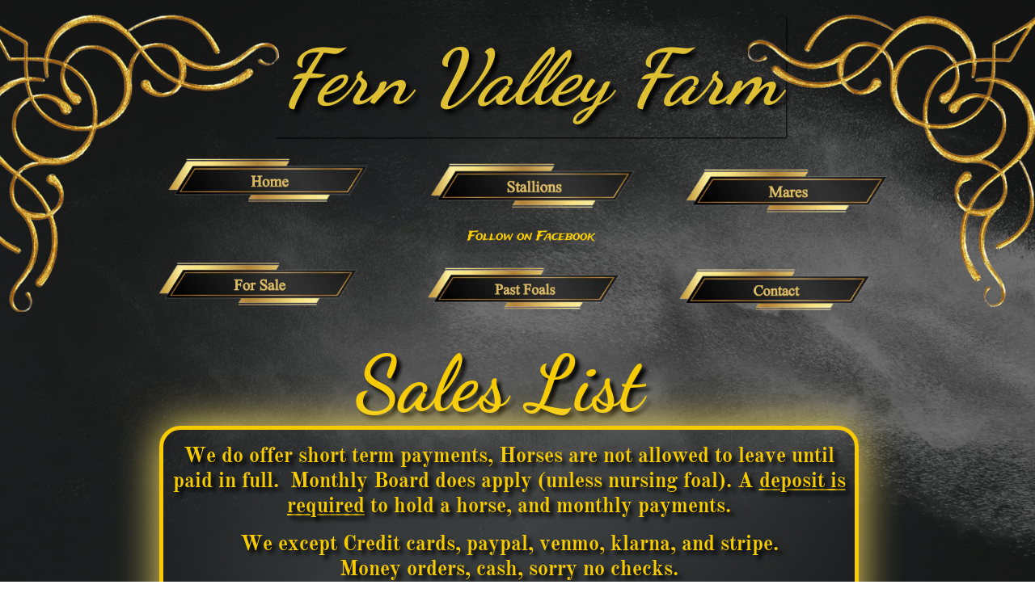

--- FILE ---
content_type: text/html
request_url: https://fernvalleyfarm.com/for-sale
body_size: 8625
content:
<!DOCTYPE html PUBLIC "-//W3C//DTD XHTML 1.0 Transitional//EN" "http://www.w3.org/TR/xhtml1/DTD/xhtml1-transitional.dtd">
<html xmlns="http://www.w3.org/1999/xhtml">
<head>
<title>For Sale</title>
<meta http-equiv="Content-Type" content="text/html; charset=utf-8"/>
<meta http-equiv="X-UA-Compatible" content="IE=edge">
<meta name="SKYPE_TOOLBAR" content="SKYPE_TOOLBAR_PARSER_COMPATIBLE"/>
<meta name="HandheldFriendly" content="True" />
<meta name="MobileOptimized" content="1024" />
<meta name="viewport" content="width=1024" /> 
<link rel="shortcut icon" href="https://storage.googleapis.com/wzukusers/user-27527865/images/fav-2d8aad374ed9456a89d0a4de3579cb9a/favicon.ico?v=fav-2d8aad374ed9456a89d0a4de3579cb9a" type="image/x-icon" />
<link rel="icon" type="image/png" href="https://storage.googleapis.com/wzukusers/user-27527865/images/fav-2d8aad374ed9456a89d0a4de3579cb9a/favicon-16x16.png?v=fav-2d8aad374ed9456a89d0a4de3579cb9a" sizes="16x16">
<link rel="icon" type="image/png" href="https://storage.googleapis.com/wzukusers/user-27527865/images/fav-2d8aad374ed9456a89d0a4de3579cb9a/favicon-32x32.png?v=fav-2d8aad374ed9456a89d0a4de3579cb9a" sizes="32x32">
<link rel="icon" type="image/png" href="https://storage.googleapis.com/wzukusers/user-27527865/images/fav-2d8aad374ed9456a89d0a4de3579cb9a/favicon-96x96.png?v=fav-2d8aad374ed9456a89d0a4de3579cb9a" sizes="96x96">
<link rel="icon" type="image/png" href="https://storage.googleapis.com/wzukusers/user-27527865/images/fav-2d8aad374ed9456a89d0a4de3579cb9a/favicon-160x160.png?v=fav-2d8aad374ed9456a89d0a4de3579cb9a" sizes="160x160">
<link rel="icon" type="image/png" href="https://storage.googleapis.com/wzukusers/user-27527865/images/fav-2d8aad374ed9456a89d0a4de3579cb9a/favicon-196x196.png?v=fav-2d8aad374ed9456a89d0a4de3579cb9a" sizes="196x196">
<link rel="apple-touch-icon" href="https://storage.googleapis.com/wzukusers/user-27527865/images/fav-2d8aad374ed9456a89d0a4de3579cb9a/apple-touch-icon.png?v=fav-2d8aad374ed9456a89d0a4de3579cb9a" />
<link rel="apple-touch-icon" sizes="57x57" href="https://storage.googleapis.com/wzukusers/user-27527865/images/fav-2d8aad374ed9456a89d0a4de3579cb9a/apple-touch-icon-57x57.png?v=fav-2d8aad374ed9456a89d0a4de3579cb9a">
<link rel="apple-touch-icon" sizes="60x60" href="https://storage.googleapis.com/wzukusers/user-27527865/images/fav-2d8aad374ed9456a89d0a4de3579cb9a/apple-touch-icon-60x60.png?v=fav-2d8aad374ed9456a89d0a4de3579cb9a">
<link rel="apple-touch-icon" sizes="72x72" href="https://storage.googleapis.com/wzukusers/user-27527865/images/fav-2d8aad374ed9456a89d0a4de3579cb9a/apple-touch-icon-72x72.png?v=fav-2d8aad374ed9456a89d0a4de3579cb9a">
<link rel="apple-touch-icon" sizes="114x114" href="https://storage.googleapis.com/wzukusers/user-27527865/images/fav-2d8aad374ed9456a89d0a4de3579cb9a/apple-touch-icon-114x114.png?v=fav-2d8aad374ed9456a89d0a4de3579cb9a">
<link rel="apple-touch-icon" sizes="120x120" href="https://storage.googleapis.com/wzukusers/user-27527865/images/fav-2d8aad374ed9456a89d0a4de3579cb9a/apple-touch-icon-120x120.png?v=fav-2d8aad374ed9456a89d0a4de3579cb9a">
<link rel="apple-touch-icon" sizes="152x152" href="https://storage.googleapis.com/wzukusers/user-27527865/images/fav-2d8aad374ed9456a89d0a4de3579cb9a/apple-touch-icon-152x152.png?v=fav-2d8aad374ed9456a89d0a4de3579cb9a">
<meta name="msapplication-square70x70logo" content="https://storage.googleapis.com/wzukusers/user-27527865/images/fav-2d8aad374ed9456a89d0a4de3579cb9a/mstile-70x70.png?v=fav-2d8aad374ed9456a89d0a4de3579cb9a" />
<meta name="msapplication-square144x144logo" content="https://storage.googleapis.com/wzukusers/user-27527865/images/fav-2d8aad374ed9456a89d0a4de3579cb9a/mstile-144x144.png?v=fav-2d8aad374ed9456a89d0a4de3579cb9a" />
<meta name="msapplication-square150x150logo" content="https://storage.googleapis.com/wzukusers/user-27527865/images/fav-2d8aad374ed9456a89d0a4de3579cb9a/mstile-150x150.png?v=fav-2d8aad374ed9456a89d0a4de3579cb9a" />
<meta name="msapplication-wide310x150logo" content="https://storage.googleapis.com/wzukusers/user-27527865/images/fav-2d8aad374ed9456a89d0a4de3579cb9a/mstile-310x150.png?v=fav-2d8aad374ed9456a89d0a4de3579cb9a" />
<meta name="msapplication-square310x310logo" content="https://storage.googleapis.com/wzukusers/user-27527865/images/fav-2d8aad374ed9456a89d0a4de3579cb9a/mstile-310x310.png?v=fav-2d8aad374ed9456a89d0a4de3579cb9a" />


<meta name="twitter:card" content="summary"/>
<meta property="og:image" content="https://storage.googleapis.com/wzsitethumbnails/site-45019324/800x500.jpg"/>
<meta property="og:image:width" content="800"/>
<meta property="og:image:height" content="500"/>

<script type="text/javascript">
var _fc;window.getInsights=function(a,b){_fc||(_fc=a,a=null),window.AMInsights?(_fc&&(_fc(window.AMInsights),_fc=null),a&&a(window.AMInsights)):(b=b||25,setTimeout(function(){window.getInsights(a,2*b)},b))};
</script>
<script type="text/javascript" src="https://assets.mywebsitebuilder.com/assets/t.js?brand=homestead&v=g-202507311507277730" async></script>
<script type="text/javascript">
window.getInsights(function(insights){insights.init('c3d703d3-31a5-429d-9c3b-e16bf6f1628f');});
</script>

<link rel='stylesheet' type='text/css' href='https://components.mywebsitebuilder.com/g-202507311507277730/viewer-homestead/viewer.css'/>

<script type='text/javascript'>
var PageData = {"baseAddress":"fernvalleyfarm.com","ServicesBasePath":"https://te-viewer.mywebsitebuilder.com","isTablet":false,"siteSettings":{"enableColumnsGrid":"false","facebookSocialLinkId":"{\"type\":\"facebook\",\"title\":\"Facebook\",\"url\":\"https://www.facebook.com/HomesteadWebsites/\"}","instagramSocialLinkId":"{\"type\":\"instagram\",\"title\":\"Instagram\",\"url\":\"https://www.instagram.com\"}","isFirstMobileUse":"true","isFirstPreview":"true","linkedinSocialLinkId":"{\"type\":\"linkedin\",\"title\":\"LinkedIn\",\"url\":\"https://www.linkedin.com\"}","mobileIsDeactivated":"true","redditSocialLinkId":"{\"type\":\"reddit\",\"title\":\"Reddit\",\"url\":\"https://www.reddit.com\"}","renrenSocialLinkId":"{\"type\":\"renren\",\"title\":\"Renren\",\"url\":\"https://www.renren.com\"}","showAlwaysColumnsGrid":"false","soundCloudSocialLinkId":"{\"type\":\"soundCloud\",\"title\":\"SoundCloud\",\"url\":\"https://www.soundcloud.com\"}","tripAdvisorSocialLinkId":"{\"type\":\"tripAdvisor\",\"title\":\"Trip Advisor\",\"url\":\"https://www.tripadvisor.com\"}","twitterSocialLinkId":"{\"type\":\"twitter\",\"title\":\"Twitter\",\"url\":\"https://twitter.com/hswebsites\"}","vimeoSocialLinkId":"{\"type\":\"vimeo\",\"title\":\"Vimeo\",\"url\":\"https://www.vimeo.com\"}","weiboSocialLinkId":"{\"type\":\"weibo\",\"title\":\"Weibo\",\"url\":\"https://www.weibo.com\"}"},"defaultAjaxPageID":"id1491002820861","PageNotFound":false};
var Global = {"FacebookAppID":"744137685644053","IsMobileView":false,"IsTabletView":false,"IsMobileClient":false,"CloudflareOptions":6,"SiteID":45019324};
var SiteInformation = {"groupId":45019324,"isPublished":false,"limitations":{"video":{"limitation":{"isLimited":true},"dialog":{"isDiscount":false}},"pages":{"limitation":{"isLimited":true},"dialog":{"isDiscount":false}},"ecommerce":{"limitation":{"isLimited":true},"dialog":{"isDiscount":false}},"publish":{"limitation":{"isLimited":true},"dialog":{"isDiscount":false}},"stats":{"limitation":{"isLimited":false},"dialog":{"isDiscount":false}},"storage":{"limitation":{"isLimited":true},"dialog":{"isDiscount":false}},"file":{"limitation":{"isLimited":true},"dialog":{"isDiscount":false}},"premium":{"limitation":{"isLimited":false},"dialog":{"isDiscount":false}},"mobile":{"limitation":{"isLimited":false},"dialog":{"isDiscount":false}},"newSites":{"limitation":{"isLimited":true},"dialog":{"isDiscount":false}},"favicon":{"limitation":{"isLimited":true},"dialog":{"isDiscount":false}},"embedded":{"limitation":{"isLimited":true},"dialog":{"isDiscount":false}},"bannerFeature":{"limitation":{"isLimited":false},"dialog":{"isDiscount":false}},"history":{"limitation":{"isLimited":true},"dialog":{"isDiscount":false}},"posts":{"limitation":{"isLimited":true},"dialog":{"isDiscount":false}},"hdvideo":{"limitation":{"isLimited":true},"dialog":{"isDiscount":false}},"totalPages":{"limitation":{"isLimited":true},"dialog":{"isDiscount":false}},"advancedStats":{"limitation":{"isLimited":false},"dialog":{"isDiscount":false}},"form":{"limitation":{"isLimited":true},"dialog":{"isDiscount":false}}},"isPremium":true,"isSaved":false,"siteType":0,"isTemplate":false,"baseVersion":"82845586","isFirstSiteVersion":false,"hasSites":false,"storeInformation":{},"appMarketInformation":{}};
var Settings = {"UserStorageUrlsMap":{"2":"https://wzukusers.blob.core.windows.net/user-{0}/","6":"https://storage.googleapis.com/wzukusers/user-{0}/","61":"https://storage.googleapis.com/wzukusers/user-{0}/","100":"https://storage.googleapis.com/te-hosted-sites/user-{0}/","105":"https://storage.googleapis.com/te-sitey-sites/user-{0}/","103":"https://storage.googleapis.com/te-websitebuilder-sites/user-{0}/","102":"https://storage.googleapis.com/te-sitelio-sites/user-{0}/","106":"https://storage.googleapis.com/te-sitebuilder-sites/user-{0}/"},"WebzaiStorageUrlsMap":{"2":"https://wzuk.blob.core.windows.net/assets/","6":"https://storage.googleapis.com/wzuk/assets/","61":"https://storage.googleapis.com/wzuk/assets/"},"InsightsTrackerUrl":"https://assets.mywebsitebuilder.com/assets","GoogleMapsApiKey":"AIzaSyDQtuw04WyGWiY3JULv0HDpHdTK16H4_nI","RecaptchaSiteKey":"6LeCLkUUAAAAABEGEwlYoLyKNxIztJfM2okdeb2V","StaticContentUrl":"https://webzaidev.blob.core.windows.net/","ServiceAddress":"https://te-viewer.mywebsitebuilder.com","ApplicationRoot":"https://components.mywebsitebuilder.com/g-202507311507277730","Brand":103,"ApplicationDomain":"homestead.com","YoutubeApiKey":"AIzaSyArOiK2GZNoSkBzk6yqkfMFJDk7KAxLp8o","AppsIframeRoot":"https://components.mywebsitebuilder.com","AppVersion":"g-202507311507277730","DevelopmentMode":"","ServiceEndpoints":{"Store":{"EmbedApi":"https://embed.mywebsitebuilder.com/dist/src/","PublicApi":"https://api.mywebsitebuilder.com/v1/"},"Storage":null},"ImageProxy":"https://images.builderservices.io/s/?","DataProxy":"https://data.mywebsitebuilder.com","IsApiPartner":true,"FacebookAppId":"744137685644053","BrandName":"homestead","RaygunSettings":null,"FreeBannerUrl":""};

</script>
<script src='https://components.mywebsitebuilder.com/g-202507311507277730/viewer/viewer.js' type='text/javascript'></script>

<script src='https://storage.googleapis.com/wzukusers/user-27527865/sites/45019324/58dec2c3e982fM5JnjVe/74c50dfe20df419e96e85128edbdd97b.js?1767659607' type='text/javascript'></script>
<script src='https://storage.googleapis.com/wzukusers/user-27527865/sites/45019324/58dec2c3e982fM5JnjVe/246b812381304a9487d92488b70756f3.js?1767659607' type='text/javascript'></script>
<script src='https://storage.googleapis.com/wzukusers/user-27527865/sites/45019324/58dec2c3e982fM5JnjVe/cf22e39b034b43b191f38b7cc8797bae.js?1767659607' type='text/javascript'></script>
<script type='text/javascript'>
var SiteFilesMap = {"page-id1343681126037":"https://storage.googleapis.com/wzukusers/user-27527865/sites/45019324/58dec2c3e982fM5JnjVe/f73b3eec15784567bbdcf14379b06fbb.js","page-id1491002783285":"https://storage.googleapis.com/wzukusers/user-27527865/sites/45019324/58dec2c3e982fM5JnjVe/0a17e8fdd435409d977b3f0c343de99a.js","page-id1491002809628":"https://storage.googleapis.com/wzukusers/user-27527865/sites/45019324/58dec2c3e982fM5JnjVe/9c823ce387fd4f4488315c7f923d1b05.js","page-id1491002820861":"https://storage.googleapis.com/wzukusers/user-27527865/sites/45019324/58dec2c3e982fM5JnjVe/246b812381304a9487d92488b70756f3.js","page-id1491016793808":"https://storage.googleapis.com/wzukusers/user-27527865/sites/45019324/58dec2c3e982fM5JnjVe/f3bf443d59d1479e8d92bef296627eb4.js","page-id1493177950463":"https://storage.googleapis.com/wzukusers/user-27527865/sites/45019324/58dec2c3e982fM5JnjVe/b215eafaf869451fac6ae2df29df658a.js","page-id1532108507889":"https://storage.googleapis.com/wzukusers/user-27527865/sites/45019324/58dec2c3e982fM5JnjVe/46aee06d65a64fd29da8b6a978c9fd32.js","page-id1561745111408":"https://storage.googleapis.com/wzukusers/user-27527865/sites/45019324/58dec2c3e982fM5JnjVe/1d4d1bbcc8e94f6f915e854893aa9a97.js","page-id1583191825723":"https://storage.googleapis.com/wzukusers/user-27527865/sites/45019324/58dec2c3e982fM5JnjVe/e14e6274e95743c7b998efc0372b2535.js","page-id1640965733329":"https://storage.googleapis.com/wzukusers/user-27527865/sites/45019324/58dec2c3e982fM5JnjVe/8cf18139f0384710bd49349f18a936cb.js","page-id1666409532233":"https://storage.googleapis.com/wzukusers/user-27527865/sites/45019324/58dec2c3e982fM5JnjVe/7f4d3876114944d688ddb216eeb13582.js","page-id1666412084973":"https://storage.googleapis.com/wzukusers/user-27527865/sites/45019324/58dec2c3e982fM5JnjVe/6208678a509f4ef18b2fd7be58619a1c.js","page-id1666412453088":"https://storage.googleapis.com/wzukusers/user-27527865/sites/45019324/58dec2c3e982fM5JnjVe/ba198e3f359944c3b122a1490dda95f0.js","page-id1689176906224":"https://storage.googleapis.com/wzukusers/user-27527865/sites/45019324/58dec2c3e982fM5JnjVe/ef53fa2e28b3474fb4717d261f45ebf5.js","page-id1689176931952":"https://storage.googleapis.com/wzukusers/user-27527865/sites/45019324/58dec2c3e982fM5JnjVe/569f577d3630416e85ba3c5b0c474b10.js","page-id1689176955315":"https://storage.googleapis.com/wzukusers/user-27527865/sites/45019324/58dec2c3e982fM5JnjVe/b34a4822aa2440f1b86e1cdcd6b12a9a.js","page-id1689176970005":"https://storage.googleapis.com/wzukusers/user-27527865/sites/45019324/58dec2c3e982fM5JnjVe/3f1f4d99010b405ebaa792d868a99c19.js","page-id1689177002410":"https://storage.googleapis.com/wzukusers/user-27527865/sites/45019324/58dec2c3e982fM5JnjVe/708bb872bdbc4b42ae96f2325a9e6b02.js","page-id1689177037763":"https://storage.googleapis.com/wzukusers/user-27527865/sites/45019324/58dec2c3e982fM5JnjVe/0c18cd2727ac40168d676969629628b3.js","page-id1689177047651":"https://storage.googleapis.com/wzukusers/user-27527865/sites/45019324/58dec2c3e982fM5JnjVe/f8c7213b73e940f99126eb36441f988a.js","page-id1689177059545":"https://storage.googleapis.com/wzukusers/user-27527865/sites/45019324/58dec2c3e982fM5JnjVe/d0e6e4947bc54a02b1c99947d18b3565.js","page-id1720623302900":"https://storage.googleapis.com/wzukusers/user-27527865/sites/45019324/58dec2c3e982fM5JnjVe/79c785c0142f4ae2a14389ba8561a21c.js","page-id1720623312739":"https://storage.googleapis.com/wzukusers/user-27527865/sites/45019324/58dec2c3e982fM5JnjVe/75cc95280eba480da5cca1a0ab1ce805.js","page-id1720666460504":"https://storage.googleapis.com/wzukusers/user-27527865/sites/45019324/58dec2c3e982fM5JnjVe/52ea2c01fd24463abe68426df349ade5.js","page-id1720666497494":"https://storage.googleapis.com/wzukusers/user-27527865/sites/45019324/58dec2c3e982fM5JnjVe/c551066ac66a461486451c9d6b3ddbeb.js","page-id1720666544925":"https://storage.googleapis.com/wzukusers/user-27527865/sites/45019324/58dec2c3e982fM5JnjVe/866b2876fe4e45c7b7ff3c7135c4362c.js","page-id1720666666012":"https://storage.googleapis.com/wzukusers/user-27527865/sites/45019324/58dec2c3e982fM5JnjVe/2e9f6370e4e04dcbbf70f9a62ee110ce.js","page-id1736264155225":"https://storage.googleapis.com/wzukusers/user-27527865/sites/45019324/58dec2c3e982fM5JnjVe/462949ff8fae4edeb7fb0d8109005dde.js","page-id1736369342647":"https://storage.googleapis.com/wzukusers/user-27527865/sites/45019324/58dec2c3e982fM5JnjVe/6ca8d92a9bb146a38044cc3fade940c7.js","page-id1751332228556":"https://storage.googleapis.com/wzukusers/user-27527865/sites/45019324/58dec2c3e982fM5JnjVe/56988c408fb9442d8edbabca1021fd5f.js","page-id1751332215665":"https://storage.googleapis.com/wzukusers/user-27527865/sites/45019324/58dec2c3e982fM5JnjVe/ca81a71f5a4b4f919a8f31d1394b590f.js","master-1343681126036":"https://storage.googleapis.com/wzukusers/user-27527865/sites/45019324/58dec2c3e982fM5JnjVe/cf22e39b034b43b191f38b7cc8797bae.js","site-structure":"https://storage.googleapis.com/wzukusers/user-27527865/sites/45019324/58dec2c3e982fM5JnjVe/74c50dfe20df419e96e85128edbdd97b.js"};
</script>


<style type="text/css"> #mobile-loading-screen, #desktop-loading-screen{position:absolute;left:0;top:0;right:0;bottom:0;z-index:100000000;background:white url('[data-uri]') center center no-repeat;} body.state-loading-mobile-viewer, body.state-loading-mobile-viewer .page-element, body.state-loading-mobile-viewer #body-element, body.state-loading-desktop-viewer, body.state-loading-desktop-viewer .page-element, body.state-loading-desktop-viewer #body-element{height:100%;width:100%;overflow-y:hidden !important;} </style>
<script type="text/javascript">
var DynamicPageContent = null;
var DBSiteMetaData = { "pagesStructureInformation":{"pagesData":{"id1343681126037":{"metaTags":"","headerCode":"","footerCode":"","tags":[],"id":"id1343681126037","pageID":null,"pid":null,"title":"Welcome","name":null,"pageTitle":"Main","description":null,"keyWords":null,"index":1,"isHomePage":true,"shareStyle":true,"useNameASTitle":false,"supportsMobileStates":true,"urlAlias":"","useNameASUrl":false,"useDefaultTitle":false,"masterPageListName":"","masterPageType":"","isSearchEngineDisabled":false},"id1491002783285":{"metaTags":"","headerCode":"","footerCode":"","tags":[],"id":"id1491002783285","pageID":null,"pid":null,"title":"Stallions","name":null,"pageTitle":"","description":"","keyWords":"","index":2,"isHomePage":false,"shareStyle":true,"useNameASTitle":false,"supportsMobileStates":true,"urlAlias":"stallions","useNameASUrl":true,"useDefaultTitle":false,"masterPageListName":"","masterPageType":"","isSearchEngineDisabled":false},"id1491002809628":{"metaTags":"","headerCode":"","footerCode":"","tags":[],"id":"id1491002809628","pageID":null,"pid":null,"title":"Mares","name":null,"pageTitle":"","description":"","keyWords":"","index":11,"isHomePage":false,"shareStyle":true,"useNameASTitle":false,"supportsMobileStates":true,"urlAlias":"mares","useNameASUrl":true,"useDefaultTitle":false,"masterPageListName":"","masterPageType":"","isSearchEngineDisabled":false},"id1491002820861":{"metaTags":"","headerCode":"","footerCode":"","tags":[],"id":"id1491002820861","pageID":null,"pid":null,"title":"For Sale","name":null,"pageTitle":"","description":"","keyWords":"","index":21,"isHomePage":false,"shareStyle":true,"useNameASTitle":false,"supportsMobileStates":true,"urlAlias":"for-sale","useNameASUrl":true,"useDefaultTitle":false,"masterPageListName":"","masterPageType":"","isSearchEngineDisabled":false},"id1491016793808":{"metaTags":"","headerCode":"","footerCode":"","tags":[],"id":"id1491016793808","pageID":null,"pid":null,"title":"Contact","name":null,"pageTitle":"","description":"","keyWords":"","index":28,"isHomePage":false,"shareStyle":true,"useNameASTitle":false,"supportsMobileStates":true,"urlAlias":"contact","useNameASUrl":true,"useDefaultTitle":false,"masterPageListName":"","masterPageType":"","isSearchEngineDisabled":false},"id1493177950463":{"metaTags":"","headerCode":"","footerCode":"","tags":[],"id":"id1493177950463","pageID":null,"pid":null,"title":"Xtremely Intoxicated","name":null,"pageTitle":"","description":"","keyWords":"","index":3,"isHomePage":false,"shareStyle":true,"useNameASTitle":false,"supportsMobileStates":true,"urlAlias":"xtremely-intoxicated","useNameASUrl":true,"useDefaultTitle":false,"masterPageListName":"","masterPageType":"","isSearchEngineDisabled":false},"id1532108507889":{"metaTags":"","headerCode":"","footerCode":"","tags":[],"id":"id1532108507889","pageID":null,"pid":null,"title":"FVF Romeos Last Jewel","name":null,"pageTitle":"","description":"","keyWords":"","index":12,"isHomePage":false,"shareStyle":true,"useNameASTitle":false,"supportsMobileStates":true,"urlAlias":"fvf-romeos-last-jewel","useNameASUrl":true,"useDefaultTitle":false,"masterPageListName":"","masterPageType":"","isSearchEngineDisabled":false},"id1561745111408":{"metaTags":"","headerCode":"","footerCode":"","tags":[],"id":"id1561745111408","pageID":null,"pid":null,"title":"FVF Thee Origin","name":null,"pageTitle":"","description":"","keyWords":"","index":4,"isHomePage":false,"shareStyle":true,"useNameASTitle":false,"supportsMobileStates":true,"urlAlias":"fvf-thee-origin","useNameASUrl":true,"useDefaultTitle":false,"masterPageListName":"","masterPageType":"","isSearchEngineDisabled":false},"id1583191825723":{"metaTags":"","headerCode":"","footerCode":"","tags":[],"id":"id1583191825723","pageID":null,"pid":null,"title":"FVF Tennessee Whiskey","name":null,"pageTitle":"","description":"","keyWords":"","index":5,"isHomePage":false,"shareStyle":true,"useNameASTitle":false,"supportsMobileStates":true,"urlAlias":"fvf-tennessee-whiskey","useNameASUrl":true,"useDefaultTitle":false,"masterPageListName":"","masterPageType":"","isSearchEngineDisabled":false},"id1640965733329":{"metaTags":"","headerCode":"","footerCode":"","tags":[],"id":"id1640965733329","pageID":null,"pid":null,"title":"Sold Horses","name":null,"pageTitle":"","description":"","keyWords":"","index":27,"isHomePage":false,"shareStyle":false,"useNameASTitle":false,"supportsMobileStates":true,"urlAlias":"sold-horses","useNameASUrl":true,"useDefaultTitle":false,"masterPageListName":"","masterPageType":"","isSearchEngineDisabled":false},"id1666409532233":{"metaTags":"","headerCode":"","footerCode":"","tags":[],"id":"id1666409532233","pageID":null,"pid":null,"title":"LOLA show record","name":null,"pageTitle":"","description":"","keyWords":"","index":29,"isHomePage":false,"shareStyle":false,"useNameASTitle":false,"supportsMobileStates":true,"urlAlias":"lola-show-record","useNameASUrl":true,"useDefaultTitle":false,"masterPageListName":"","masterPageType":"","isSearchEngineDisabled":false},"id1666412084973":{"metaTags":"","headerCode":"","footerCode":"","tags":[],"id":"id1666412084973","pageID":null,"pid":null,"title":"rallys show record","name":null,"pageTitle":"","description":"","keyWords":"","index":30,"isHomePage":false,"shareStyle":false,"useNameASTitle":false,"supportsMobileStates":true,"urlAlias":"rallys-show-record","useNameASUrl":true,"useDefaultTitle":false,"masterPageListName":"","masterPageType":"","isSearchEngineDisabled":false},"id1666412453088":{"metaTags":"","headerCode":"","footerCode":"","tags":[],"id":"id1666412453088","pageID":null,"pid":null,"title":"Show Times show record","name":null,"pageTitle":"","description":"","keyWords":"","index":31,"isHomePage":false,"shareStyle":false,"useNameASTitle":false,"supportsMobileStates":true,"urlAlias":"show-times-show-record","useNameASUrl":true,"useDefaultTitle":false,"masterPageListName":"","masterPageType":"","isSearchEngineDisabled":false},"id1689176906224":{"metaTags":"","headerCode":"","footerCode":"","tags":[],"id":"id1689176906224","pageID":null,"pid":null,"title":"Annette WM","name":null,"pageTitle":"","description":"","keyWords":"","index":13,"isHomePage":false,"shareStyle":false,"useNameASTitle":false,"supportsMobileStates":true,"urlAlias":"annette-wm","useNameASUrl":true,"useDefaultTitle":false,"masterPageListName":"","masterPageType":"","isSearchEngineDisabled":false},"id1689176931952":{"metaTags":"","headerCode":"","footerCode":"","tags":[],"id":"id1689176931952","pageID":null,"pid":null,"title":"FVF Red Velvet","name":null,"pageTitle":"","description":"","keyWords":"","index":15,"isHomePage":false,"shareStyle":false,"useNameASTitle":false,"supportsMobileStates":true,"urlAlias":"fvf-red-velvet","useNameASUrl":true,"useDefaultTitle":false,"masterPageListName":"","masterPageType":"","isSearchEngineDisabled":false},"id1689176955315":{"metaTags":"","headerCode":"","footerCode":"","tags":[],"id":"id1689176955315","pageID":null,"pid":null,"title":"FVF Scarlet","name":null,"pageTitle":"","description":"","keyWords":"","index":14,"isHomePage":false,"shareStyle":false,"useNameASTitle":false,"supportsMobileStates":true,"urlAlias":"fvf-scarlet","useNameASUrl":true,"useDefaultTitle":false,"masterPageListName":"","masterPageType":"","isSearchEngineDisabled":false},"id1689176970005":{"metaTags":"","headerCode":"","footerCode":"","tags":[],"id":"id1689176970005","pageID":null,"pid":null,"title":"FVF Te Fiti","name":null,"pageTitle":"","description":"","keyWords":"","index":16,"isHomePage":false,"shareStyle":false,"useNameASTitle":false,"supportsMobileStates":true,"urlAlias":"fvf-te-fiti","useNameASUrl":true,"useDefaultTitle":false,"masterPageListName":"","masterPageType":"","isSearchEngineDisabled":false},"id1689177002410":{"metaTags":"","headerCode":"","footerCode":"","tags":[],"id":"id1689177002410","pageID":null,"pid":null,"title":"MRF Joan Jett","name":null,"pageTitle":"","description":"","keyWords":"","index":17,"isHomePage":false,"shareStyle":false,"useNameASTitle":false,"supportsMobileStates":true,"urlAlias":"mrf-joan-jett","useNameASUrl":true,"useDefaultTitle":false,"masterPageListName":"","masterPageType":"","isSearchEngineDisabled":false},"id1689177037763":{"metaTags":"","headerCode":"","footerCode":"","tags":[],"id":"id1689177037763","pageID":null,"pid":null,"title":"FVF Chardonnay","name":null,"pageTitle":"","description":"","keyWords":"","index":18,"isHomePage":false,"shareStyle":false,"useNameASTitle":false,"supportsMobileStates":true,"urlAlias":"fvf-chardonnay","useNameASUrl":true,"useDefaultTitle":false,"masterPageListName":"","masterPageType":"","isSearchEngineDisabled":false},"id1689177047651":{"metaTags":"","headerCode":"","footerCode":"","tags":[],"id":"id1689177047651","pageID":null,"pid":null,"title":"FVF Barbie Shot","name":null,"pageTitle":"","description":"","keyWords":"","index":20,"isHomePage":false,"shareStyle":false,"useNameASTitle":false,"supportsMobileStates":true,"urlAlias":"fvf-barbie-shot","useNameASUrl":true,"useDefaultTitle":false,"masterPageListName":"","masterPageType":"","isSearchEngineDisabled":false},"id1689177059545":{"metaTags":"","headerCode":"","footerCode":"","tags":[],"id":"id1689177059545","pageID":null,"pid":null,"title":"Princeabella","name":null,"pageTitle":"","description":"","keyWords":"","index":19,"isHomePage":false,"shareStyle":false,"useNameASTitle":false,"supportsMobileStates":true,"urlAlias":"princeabella","useNameASUrl":true,"useDefaultTitle":false,"masterPageListName":"","masterPageType":"","isSearchEngineDisabled":false},"id1720623302900":{"metaTags":"","headerCode":"","footerCode":"","tags":[],"id":"id1720623302900","pageID":null,"pid":null,"title":"IconicCobs Maximus","name":null,"pageTitle":"","description":"","keyWords":"","index":6,"isHomePage":false,"shareStyle":false,"useNameASTitle":false,"supportsMobileStates":true,"urlAlias":"iconiccobs-maximus","useNameASUrl":true,"useDefaultTitle":false,"masterPageListName":"","masterPageType":"","isSearchEngineDisabled":false},"id1720623312739":{"metaTags":"","headerCode":"","footerCode":"","tags":[],"id":"id1720623312739","pageID":null,"pid":null,"title":"Kakarot Fan Ravens Ridge","name":null,"pageTitle":"","description":"","keyWords":"","index":8,"isHomePage":false,"shareStyle":false,"useNameASTitle":false,"supportsMobileStates":true,"urlAlias":"kakarot-fan-ravens-ridge","useNameASUrl":true,"useDefaultTitle":false,"masterPageListName":"","masterPageType":"","isSearchEngineDisabled":false},"id1720666460504":{"metaTags":"","headerCode":"","footerCode":"","tags":[],"id":"id1720666460504","pageID":null,"pid":null,"title":"FVF Liam","name":null,"pageTitle":"","description":"","keyWords":"","index":23,"isHomePage":false,"shareStyle":false,"useNameASTitle":false,"supportsMobileStates":true,"urlAlias":"fvf-liam","useNameASUrl":true,"useDefaultTitle":false,"masterPageListName":"","masterPageType":"","isSearchEngineDisabled":false},"id1720666497494":{"metaTags":"","headerCode":"","footerCode":"","tags":[],"id":"id1720666497494","pageID":null,"pid":null,"title":"FVF Jack Daniels","name":null,"pageTitle":"","description":"","keyWords":"","index":9,"isHomePage":false,"shareStyle":false,"useNameASTitle":false,"supportsMobileStates":true,"urlAlias":"fvf-jack-daniels","useNameASUrl":true,"useDefaultTitle":false,"masterPageListName":"","masterPageType":"","isSearchEngineDisabled":false},"id1720666544925":{"metaTags":"","headerCode":"","footerCode":"","tags":[],"id":"id1720666544925","pageID":null,"pid":null,"title":"FVF Jagger Bomb","name":null,"pageTitle":"","description":"","keyWords":"","index":7,"isHomePage":false,"shareStyle":false,"useNameASTitle":false,"supportsMobileStates":true,"urlAlias":"fvf-jagger-bomb","useNameASUrl":true,"useDefaultTitle":false,"masterPageListName":"","masterPageType":"","isSearchEngineDisabled":false},"id1720666666012":{"metaTags":"","headerCode":"","footerCode":"","tags":[],"id":"id1720666666012","pageID":null,"pid":null,"title":"FVF Flash Dance","name":null,"pageTitle":"","description":"","keyWords":"","index":22,"isHomePage":false,"shareStyle":false,"useNameASTitle":false,"supportsMobileStates":true,"urlAlias":"fvf-flash-dance","useNameASUrl":true,"useDefaultTitle":false,"masterPageListName":"","masterPageType":"","isSearchEngineDisabled":false},"id1736264155225":{"metaTags":"","headerCode":"","footerCode":"","tags":[],"id":"id1736264155225","pageID":null,"pid":null,"title":"FVF JJS Delight","name":null,"pageTitle":"","description":"","keyWords":"","index":24,"isHomePage":false,"shareStyle":false,"useNameASTitle":false,"supportsMobileStates":true,"urlAlias":"fvf-jjs-delight","useNameASUrl":true,"useDefaultTitle":false,"masterPageListName":"","masterPageType":"","isSearchEngineDisabled":false},"id1736369342647":{"metaTags":"","headerCode":"","footerCode":"","tags":[],"id":"id1736369342647","pageID":null,"pid":null,"title":"FVF Mystery Ink","name":null,"pageTitle":"","description":"","keyWords":"","index":10,"isHomePage":false,"shareStyle":false,"useNameASTitle":false,"supportsMobileStates":true,"urlAlias":"fvf-mystery-ink","useNameASUrl":true,"useDefaultTitle":false,"masterPageListName":"","masterPageType":"","isSearchEngineDisabled":false},"id1751332215665":{"metaTags":"","headerCode":"","footerCode":"","tags":[],"id":"id1751332215665","pageID":null,"pid":null,"title":"FVF Thee Bellagoi","name":null,"pageTitle":"","description":"","keyWords":"","index":25,"isHomePage":false,"shareStyle":false,"useNameASTitle":false,"supportsMobileStates":true,"urlAlias":"fvf-thee-bellagoi","useNameASUrl":true,"useDefaultTitle":false,"masterPageListName":"","masterPageType":"","isSearchEngineDisabled":false},"id1751332228556":{"metaTags":"","headerCode":"","footerCode":"","tags":[],"id":"id1751332228556","pageID":null,"pid":null,"title":"FVF Thee Duchess","name":null,"pageTitle":"","description":"","keyWords":"","index":26,"isHomePage":false,"shareStyle":false,"useNameASTitle":false,"supportsMobileStates":true,"urlAlias":"fvf-thee-duchess","useNameASUrl":true,"useDefaultTitle":false,"masterPageListName":"","masterPageType":"","isSearchEngineDisabled":false}},"pagesHierarchies": {"id1491002783285":["id1493177950463","id1561745111408","id1583191825723","id1720623302900","id1720623312739","id1720666544925","id1720666497494","id1736369342647"],"id1491002809628":["id1532108507889","id1689176906224","id1689176931952","id1689176955315","id1689176970005","id1689177002410","id1689177037763","id1689177059545","id1689177047651"]}},"siteStructureInformation":{"masterPages": {"1343681126036":{"pagesIDs":["id1343681126037","id1491002783285","id1491002809628","id1491002820861","id1491016793808","id1493177950463","id1532108507889","id1561745111408","id1583191825723","id1640965733329","id1666409532233","id1666412084973","id1666412453088","id1689176906224","id1689176931952","id1689176955315","id1689176970005","id1689177002410","id1689177037763","id1689177047651","id1689177059545","id1720623302900","id1720623312739","id1720666460504","id1720666497494","id1720666544925","id1720666666012","id1736264155225","id1736369342647","id1751332215665","id1751332228556"]}},"listsInformation": {}} };
var TemporaryImages = [];
Viewer.initialize();
</script>
</head>
<body class="state-loading-desktop-viewer">
<div id="desktop-loading-screen"></div>


<div id="body-element"></div>

</body>
</html>

